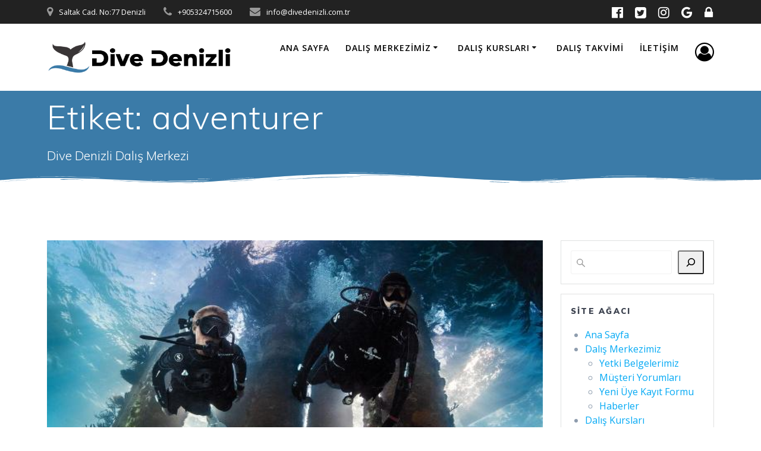

--- FILE ---
content_type: text/html; charset=UTF-8
request_url: https://divedenizli.com.tr/tag/adventurer/
body_size: 14474
content:
<!DOCTYPE html>
<html lang="tr">
<head>
    <meta charset="UTF-8">
    <meta name="viewport" content="width=device-width, initial-scale=1">
    <link rel="profile" href="https://gmpg.org/xfn/11">

	    
	<meta name='robots' content='index, follow, max-image-preview:large, max-snippet:-1, max-video-preview:-1' />

	<!-- This site is optimized with the Yoast SEO plugin v26.7 - https://yoast.com/wordpress/plugins/seo/ -->
	<title>adventurer arşivleri &#8212; Dive Denizli</title>
	<link rel="canonical" href="https://divedenizli.com.tr/tag/adventurer/" />
	<meta property="og:locale" content="tr_TR" />
	<meta property="og:type" content="article" />
	<meta property="og:title" content="adventurer arşivleri &#8212; Dive Denizli" />
	<meta property="og:url" content="https://divedenizli.com.tr/tag/adventurer/" />
	<meta property="og:site_name" content="Dive Denizli" />
	<meta property="og:image" content="https://divedenizli.com.tr/wp-content/uploads/2023/04/high.jpeg" />
	<meta property="og:image:width" content="1600" />
	<meta property="og:image:height" content="1067" />
	<meta property="og:image:type" content="image/jpeg" />
	<meta name="twitter:card" content="summary_large_image" />
	<meta name="twitter:site" content="@divedenizli" />
	<script data-jetpack-boost="ignore" type="application/ld+json" class="yoast-schema-graph">{"@context":"https://schema.org","@graph":[{"@type":"CollectionPage","@id":"https://divedenizli.com.tr/tag/adventurer/","url":"https://divedenizli.com.tr/tag/adventurer/","name":"adventurer arşivleri &#8212; Dive Denizli","isPartOf":{"@id":"https://divedenizli.com.tr/#website"},"primaryImageOfPage":{"@id":"https://divedenizli.com.tr/tag/adventurer/#primaryimage"},"image":{"@id":"https://divedenizli.com.tr/tag/adventurer/#primaryimage"},"thumbnailUrl":"https://divedenizli.com.tr/wp-content/uploads/2024/07/600.jpeg","breadcrumb":{"@id":"https://divedenizli.com.tr/tag/adventurer/#breadcrumb"},"inLanguage":"tr"},{"@type":"ImageObject","inLanguage":"tr","@id":"https://divedenizli.com.tr/tag/adventurer/#primaryimage","url":"https://divedenizli.com.tr/wp-content/uploads/2024/07/600.jpeg","contentUrl":"https://divedenizli.com.tr/wp-content/uploads/2024/07/600.jpeg","width":600,"height":250,"caption":"SSI ADVANCED TRAINING"},{"@type":"BreadcrumbList","@id":"https://divedenizli.com.tr/tag/adventurer/#breadcrumb","itemListElement":[{"@type":"ListItem","position":1,"name":"Anasayfa","item":"https://divedenizli.com.tr/"},{"@type":"ListItem","position":2,"name":"adventurer"}]},{"@type":"WebSite","@id":"https://divedenizli.com.tr/#website","url":"https://divedenizli.com.tr/","name":"Dive Denizli Dalış Merkezi","description":"Dive Denizli Dalış Merkezi","publisher":{"@id":"https://divedenizli.com.tr/#organization"},"alternateName":"dive denizli","potentialAction":[{"@type":"SearchAction","target":{"@type":"EntryPoint","urlTemplate":"https://divedenizli.com.tr/?s={search_term_string}"},"query-input":{"@type":"PropertyValueSpecification","valueRequired":true,"valueName":"search_term_string"}}],"inLanguage":"tr"},{"@type":"Organization","@id":"https://divedenizli.com.tr/#organization","name":"Dive Denizli","alternateName":"DiveDenizli","url":"https://divedenizli.com.tr/","logo":{"@type":"ImageObject","inLanguage":"tr","@id":"https://divedenizli.com.tr/#/schema/logo/image/","url":"https://i0.wp.com/divedenizli.com.tr/wp-content/uploads/2023/04/cropped-icon.png?fit=512%2C512&ssl=1","contentUrl":"https://i0.wp.com/divedenizli.com.tr/wp-content/uploads/2023/04/cropped-icon.png?fit=512%2C512&ssl=1","width":512,"height":512,"caption":"Dive Denizli"},"image":{"@id":"https://divedenizli.com.tr/#/schema/logo/image/"},"sameAs":["https://facebook.com/divedenizli","https://x.com/divedenizli","https://instagram.com/divedenizli"]}]}</script>
	<!-- / Yoast SEO plugin. -->


<link rel='dns-prefetch' href='//www.googletagmanager.com' />
<link rel='dns-prefetch' href='//stats.wp.com' />
<link rel='dns-prefetch' href='//fonts.googleapis.com' />
<link rel='preconnect' href='//c0.wp.com' />
<link rel='stylesheet' id='all-css-2fd81710bee7c13faff7504a61499c05' href='https://divedenizli.com.tr/wp-content/boost-cache/static/8f0f6b897e.min.css' type='text/css' media='all' />
<style id='mesmerize-style-inline-css'>
img.logo.dark, img.custom-logo{width:auto;max-height:70px !important;}
/** cached kirki style */.mesmerize-front-page .header-separator .svg-white-bg{fill:rgb(245,250,253)!important;}.mesmerize-front-page .header-separator svg{height:137px!important;}.header.color-overlay:after{filter:invert(0%) ;}body .header .svg-white-bg{fill:rgb(255,255,255)!important;}.header-separator svg{height:21px!important;}.header-homepage .header-description-row{padding-top:5%;padding-bottom:5%;}.inner-header-description{padding-top:1%;padding-bottom:1%;}@media screen and (max-width:767px){.header-homepage .header-description-row{padding-top:5%;padding-bottom:5%;}}@media only screen and (min-width: 768px){.header-content .align-holder{width:85%!important;}.header-homepage:not(.header-slide) .header-hero-media{-webkit-flex-basis:39%;-moz-flex-basis:39%;-ms-flex-preferred-size:39%;flex-basis:39%;max-width:39%;width:39%;}.header-homepage:not(.header-slide) .header-hero-content{-webkit-flex-basis:calc(100% - 39%)!important;-moz-flex-basis:calc(100% - 39%)!important;-ms-flex-preferred-size:calc(100% - 39%)!important;flex-basis:calc(100% - 39%)!important;max-width:calc(100% - 39%)!important;width:calc(100% - 39%)!important;}.inner-header-description{text-align:left!important;}}
/*# sourceURL=mesmerize-style-inline-css */
</style>
<style id='wp-img-auto-sizes-contain-inline-css'>
img:is([sizes=auto i],[sizes^="auto," i]){contain-intrinsic-size:3000px 1500px}
/*# sourceURL=wp-img-auto-sizes-contain-inline-css */
</style>
<style id='wp-block-library-inline-css'>
:root{--wp-block-synced-color:#7a00df;--wp-block-synced-color--rgb:122,0,223;--wp-bound-block-color:var(--wp-block-synced-color);--wp-editor-canvas-background:#ddd;--wp-admin-theme-color:#007cba;--wp-admin-theme-color--rgb:0,124,186;--wp-admin-theme-color-darker-10:#006ba1;--wp-admin-theme-color-darker-10--rgb:0,107,160.5;--wp-admin-theme-color-darker-20:#005a87;--wp-admin-theme-color-darker-20--rgb:0,90,135;--wp-admin-border-width-focus:2px}@media (min-resolution:192dpi){:root{--wp-admin-border-width-focus:1.5px}}.wp-element-button{cursor:pointer}:root .has-very-light-gray-background-color{background-color:#eee}:root .has-very-dark-gray-background-color{background-color:#313131}:root .has-very-light-gray-color{color:#eee}:root .has-very-dark-gray-color{color:#313131}:root .has-vivid-green-cyan-to-vivid-cyan-blue-gradient-background{background:linear-gradient(135deg,#00d084,#0693e3)}:root .has-purple-crush-gradient-background{background:linear-gradient(135deg,#34e2e4,#4721fb 50%,#ab1dfe)}:root .has-hazy-dawn-gradient-background{background:linear-gradient(135deg,#faaca8,#dad0ec)}:root .has-subdued-olive-gradient-background{background:linear-gradient(135deg,#fafae1,#67a671)}:root .has-atomic-cream-gradient-background{background:linear-gradient(135deg,#fdd79a,#004a59)}:root .has-nightshade-gradient-background{background:linear-gradient(135deg,#330968,#31cdcf)}:root .has-midnight-gradient-background{background:linear-gradient(135deg,#020381,#2874fc)}:root{--wp--preset--font-size--normal:16px;--wp--preset--font-size--huge:42px}.has-regular-font-size{font-size:1em}.has-larger-font-size{font-size:2.625em}.has-normal-font-size{font-size:var(--wp--preset--font-size--normal)}.has-huge-font-size{font-size:var(--wp--preset--font-size--huge)}.has-text-align-center{text-align:center}.has-text-align-left{text-align:left}.has-text-align-right{text-align:right}.has-fit-text{white-space:nowrap!important}#end-resizable-editor-section{display:none}.aligncenter{clear:both}.items-justified-left{justify-content:flex-start}.items-justified-center{justify-content:center}.items-justified-right{justify-content:flex-end}.items-justified-space-between{justify-content:space-between}.screen-reader-text{border:0;clip-path:inset(50%);height:1px;margin:-1px;overflow:hidden;padding:0;position:absolute;width:1px;word-wrap:normal!important}.screen-reader-text:focus{background-color:#ddd;clip-path:none;color:#444;display:block;font-size:1em;height:auto;left:5px;line-height:normal;padding:15px 23px 14px;text-decoration:none;top:5px;width:auto;z-index:100000}html :where(.has-border-color){border-style:solid}html :where([style*=border-top-color]){border-top-style:solid}html :where([style*=border-right-color]){border-right-style:solid}html :where([style*=border-bottom-color]){border-bottom-style:solid}html :where([style*=border-left-color]){border-left-style:solid}html :where([style*=border-width]){border-style:solid}html :where([style*=border-top-width]){border-top-style:solid}html :where([style*=border-right-width]){border-right-style:solid}html :where([style*=border-bottom-width]){border-bottom-style:solid}html :where([style*=border-left-width]){border-left-style:solid}html :where(img[class*=wp-image-]){height:auto;max-width:100%}:where(figure){margin:0 0 1em}html :where(.is-position-sticky){--wp-admin--admin-bar--position-offset:var(--wp-admin--admin-bar--height,0px)}@media screen and (max-width:600px){html :where(.is-position-sticky){--wp-admin--admin-bar--position-offset:0px}}

/*# sourceURL=wp-block-library-inline-css */
</style><style id='wp-block-button-inline-css'>
.wp-block-button__link{align-content:center;box-sizing:border-box;cursor:pointer;display:inline-block;height:100%;text-align:center;word-break:break-word}.wp-block-button__link.aligncenter{text-align:center}.wp-block-button__link.alignright{text-align:right}:where(.wp-block-button__link){border-radius:9999px;box-shadow:none;padding:calc(.667em + 2px) calc(1.333em + 2px);text-decoration:none}.wp-block-button[style*=text-decoration] .wp-block-button__link{text-decoration:inherit}.wp-block-buttons>.wp-block-button.has-custom-width{max-width:none}.wp-block-buttons>.wp-block-button.has-custom-width .wp-block-button__link{width:100%}.wp-block-buttons>.wp-block-button.has-custom-font-size .wp-block-button__link{font-size:inherit}.wp-block-buttons>.wp-block-button.wp-block-button__width-25{width:calc(25% - var(--wp--style--block-gap, .5em)*.75)}.wp-block-buttons>.wp-block-button.wp-block-button__width-50{width:calc(50% - var(--wp--style--block-gap, .5em)*.5)}.wp-block-buttons>.wp-block-button.wp-block-button__width-75{width:calc(75% - var(--wp--style--block-gap, .5em)*.25)}.wp-block-buttons>.wp-block-button.wp-block-button__width-100{flex-basis:100%;width:100%}.wp-block-buttons.is-vertical>.wp-block-button.wp-block-button__width-25{width:25%}.wp-block-buttons.is-vertical>.wp-block-button.wp-block-button__width-50{width:50%}.wp-block-buttons.is-vertical>.wp-block-button.wp-block-button__width-75{width:75%}.wp-block-button.is-style-squared,.wp-block-button__link.wp-block-button.is-style-squared{border-radius:0}.wp-block-button.no-border-radius,.wp-block-button__link.no-border-radius{border-radius:0!important}:root :where(.wp-block-button .wp-block-button__link.is-style-outline),:root :where(.wp-block-button.is-style-outline>.wp-block-button__link){border:2px solid;padding:.667em 1.333em}:root :where(.wp-block-button .wp-block-button__link.is-style-outline:not(.has-text-color)),:root :where(.wp-block-button.is-style-outline>.wp-block-button__link:not(.has-text-color)){color:currentColor}:root :where(.wp-block-button .wp-block-button__link.is-style-outline:not(.has-background)),:root :where(.wp-block-button.is-style-outline>.wp-block-button__link:not(.has-background)){background-color:initial;background-image:none}
/*# sourceURL=https://divedenizli.com.tr/wp-includes/blocks/button/style.min.css */
</style>
<style id='wp-block-latest-posts-inline-css'>
.wp-block-latest-posts{box-sizing:border-box}.wp-block-latest-posts.alignleft{margin-right:2em}.wp-block-latest-posts.alignright{margin-left:2em}.wp-block-latest-posts.wp-block-latest-posts__list{list-style:none}.wp-block-latest-posts.wp-block-latest-posts__list li{clear:both;overflow-wrap:break-word}.wp-block-latest-posts.is-grid{display:flex;flex-wrap:wrap}.wp-block-latest-posts.is-grid li{margin:0 1.25em 1.25em 0;width:100%}@media (min-width:600px){.wp-block-latest-posts.columns-2 li{width:calc(50% - .625em)}.wp-block-latest-posts.columns-2 li:nth-child(2n){margin-right:0}.wp-block-latest-posts.columns-3 li{width:calc(33.33333% - .83333em)}.wp-block-latest-posts.columns-3 li:nth-child(3n){margin-right:0}.wp-block-latest-posts.columns-4 li{width:calc(25% - .9375em)}.wp-block-latest-posts.columns-4 li:nth-child(4n){margin-right:0}.wp-block-latest-posts.columns-5 li{width:calc(20% - 1em)}.wp-block-latest-posts.columns-5 li:nth-child(5n){margin-right:0}.wp-block-latest-posts.columns-6 li{width:calc(16.66667% - 1.04167em)}.wp-block-latest-posts.columns-6 li:nth-child(6n){margin-right:0}}:root :where(.wp-block-latest-posts.is-grid){padding:0}:root :where(.wp-block-latest-posts.wp-block-latest-posts__list){padding-left:0}.wp-block-latest-posts__post-author,.wp-block-latest-posts__post-date{display:block;font-size:.8125em}.wp-block-latest-posts__post-excerpt,.wp-block-latest-posts__post-full-content{margin-bottom:1em;margin-top:.5em}.wp-block-latest-posts__featured-image a{display:inline-block}.wp-block-latest-posts__featured-image img{height:auto;max-width:100%;width:auto}.wp-block-latest-posts__featured-image.alignleft{float:left;margin-right:1em}.wp-block-latest-posts__featured-image.alignright{float:right;margin-left:1em}.wp-block-latest-posts__featured-image.aligncenter{margin-bottom:1em;text-align:center}
/*# sourceURL=https://divedenizli.com.tr/wp-includes/blocks/latest-posts/style.min.css */
</style>
<style id='wp-block-buttons-inline-css'>
.wp-block-buttons{box-sizing:border-box}.wp-block-buttons.is-vertical{flex-direction:column}.wp-block-buttons.is-vertical>.wp-block-button:last-child{margin-bottom:0}.wp-block-buttons>.wp-block-button{display:inline-block;margin:0}.wp-block-buttons.is-content-justification-left{justify-content:flex-start}.wp-block-buttons.is-content-justification-left.is-vertical{align-items:flex-start}.wp-block-buttons.is-content-justification-center{justify-content:center}.wp-block-buttons.is-content-justification-center.is-vertical{align-items:center}.wp-block-buttons.is-content-justification-right{justify-content:flex-end}.wp-block-buttons.is-content-justification-right.is-vertical{align-items:flex-end}.wp-block-buttons.is-content-justification-space-between{justify-content:space-between}.wp-block-buttons.aligncenter{text-align:center}.wp-block-buttons:not(.is-content-justification-space-between,.is-content-justification-right,.is-content-justification-left,.is-content-justification-center) .wp-block-button.aligncenter{margin-left:auto;margin-right:auto;width:100%}.wp-block-buttons[style*=text-decoration] .wp-block-button,.wp-block-buttons[style*=text-decoration] .wp-block-button__link{text-decoration:inherit}.wp-block-buttons.has-custom-font-size .wp-block-button__link{font-size:inherit}.wp-block-buttons .wp-block-button__link{width:100%}.wp-block-button.aligncenter{text-align:center}
/*# sourceURL=https://divedenizli.com.tr/wp-includes/blocks/buttons/style.min.css */
</style>
<style id='wp-block-search-inline-css'>
.wp-block-search__button{margin-left:10px;word-break:normal}.wp-block-search__button.has-icon{line-height:0}.wp-block-search__button svg{height:1.25em;min-height:24px;min-width:24px;width:1.25em;fill:currentColor;vertical-align:text-bottom}:where(.wp-block-search__button){border:1px solid #ccc;padding:6px 10px}.wp-block-search__inside-wrapper{display:flex;flex:auto;flex-wrap:nowrap;max-width:100%}.wp-block-search__label{width:100%}.wp-block-search.wp-block-search__button-only .wp-block-search__button{box-sizing:border-box;display:flex;flex-shrink:0;justify-content:center;margin-left:0;max-width:100%}.wp-block-search.wp-block-search__button-only .wp-block-search__inside-wrapper{min-width:0!important;transition-property:width}.wp-block-search.wp-block-search__button-only .wp-block-search__input{flex-basis:100%;transition-duration:.3s}.wp-block-search.wp-block-search__button-only.wp-block-search__searchfield-hidden,.wp-block-search.wp-block-search__button-only.wp-block-search__searchfield-hidden .wp-block-search__inside-wrapper{overflow:hidden}.wp-block-search.wp-block-search__button-only.wp-block-search__searchfield-hidden .wp-block-search__input{border-left-width:0!important;border-right-width:0!important;flex-basis:0;flex-grow:0;margin:0;min-width:0!important;padding-left:0!important;padding-right:0!important;width:0!important}:where(.wp-block-search__input){appearance:none;border:1px solid #949494;flex-grow:1;font-family:inherit;font-size:inherit;font-style:inherit;font-weight:inherit;letter-spacing:inherit;line-height:inherit;margin-left:0;margin-right:0;min-width:3rem;padding:8px;text-decoration:unset!important;text-transform:inherit}:where(.wp-block-search__button-inside .wp-block-search__inside-wrapper){background-color:#fff;border:1px solid #949494;box-sizing:border-box;padding:4px}:where(.wp-block-search__button-inside .wp-block-search__inside-wrapper) .wp-block-search__input{border:none;border-radius:0;padding:0 4px}:where(.wp-block-search__button-inside .wp-block-search__inside-wrapper) .wp-block-search__input:focus{outline:none}:where(.wp-block-search__button-inside .wp-block-search__inside-wrapper) :where(.wp-block-search__button){padding:4px 8px}.wp-block-search.aligncenter .wp-block-search__inside-wrapper{margin:auto}.wp-block[data-align=right] .wp-block-search.wp-block-search__button-only .wp-block-search__inside-wrapper{float:right}
/*# sourceURL=https://divedenizli.com.tr/wp-includes/blocks/search/style.min.css */
</style>
<style id='global-styles-inline-css'>
:root{--wp--preset--aspect-ratio--square: 1;--wp--preset--aspect-ratio--4-3: 4/3;--wp--preset--aspect-ratio--3-4: 3/4;--wp--preset--aspect-ratio--3-2: 3/2;--wp--preset--aspect-ratio--2-3: 2/3;--wp--preset--aspect-ratio--16-9: 16/9;--wp--preset--aspect-ratio--9-16: 9/16;--wp--preset--color--black: #000000;--wp--preset--color--cyan-bluish-gray: #abb8c3;--wp--preset--color--white: #ffffff;--wp--preset--color--pale-pink: #f78da7;--wp--preset--color--vivid-red: #cf2e2e;--wp--preset--color--luminous-vivid-orange: #ff6900;--wp--preset--color--luminous-vivid-amber: #fcb900;--wp--preset--color--light-green-cyan: #7bdcb5;--wp--preset--color--vivid-green-cyan: #00d084;--wp--preset--color--pale-cyan-blue: #8ed1fc;--wp--preset--color--vivid-cyan-blue: #0693e3;--wp--preset--color--vivid-purple: #9b51e0;--wp--preset--gradient--vivid-cyan-blue-to-vivid-purple: linear-gradient(135deg,rgb(6,147,227) 0%,rgb(155,81,224) 100%);--wp--preset--gradient--light-green-cyan-to-vivid-green-cyan: linear-gradient(135deg,rgb(122,220,180) 0%,rgb(0,208,130) 100%);--wp--preset--gradient--luminous-vivid-amber-to-luminous-vivid-orange: linear-gradient(135deg,rgb(252,185,0) 0%,rgb(255,105,0) 100%);--wp--preset--gradient--luminous-vivid-orange-to-vivid-red: linear-gradient(135deg,rgb(255,105,0) 0%,rgb(207,46,46) 100%);--wp--preset--gradient--very-light-gray-to-cyan-bluish-gray: linear-gradient(135deg,rgb(238,238,238) 0%,rgb(169,184,195) 100%);--wp--preset--gradient--cool-to-warm-spectrum: linear-gradient(135deg,rgb(74,234,220) 0%,rgb(151,120,209) 20%,rgb(207,42,186) 40%,rgb(238,44,130) 60%,rgb(251,105,98) 80%,rgb(254,248,76) 100%);--wp--preset--gradient--blush-light-purple: linear-gradient(135deg,rgb(255,206,236) 0%,rgb(152,150,240) 100%);--wp--preset--gradient--blush-bordeaux: linear-gradient(135deg,rgb(254,205,165) 0%,rgb(254,45,45) 50%,rgb(107,0,62) 100%);--wp--preset--gradient--luminous-dusk: linear-gradient(135deg,rgb(255,203,112) 0%,rgb(199,81,192) 50%,rgb(65,88,208) 100%);--wp--preset--gradient--pale-ocean: linear-gradient(135deg,rgb(255,245,203) 0%,rgb(182,227,212) 50%,rgb(51,167,181) 100%);--wp--preset--gradient--electric-grass: linear-gradient(135deg,rgb(202,248,128) 0%,rgb(113,206,126) 100%);--wp--preset--gradient--midnight: linear-gradient(135deg,rgb(2,3,129) 0%,rgb(40,116,252) 100%);--wp--preset--font-size--small: 13px;--wp--preset--font-size--medium: 20px;--wp--preset--font-size--large: 36px;--wp--preset--font-size--x-large: 42px;--wp--preset--spacing--20: 0.44rem;--wp--preset--spacing--30: 0.67rem;--wp--preset--spacing--40: 1rem;--wp--preset--spacing--50: 1.5rem;--wp--preset--spacing--60: 2.25rem;--wp--preset--spacing--70: 3.38rem;--wp--preset--spacing--80: 5.06rem;--wp--preset--shadow--natural: 6px 6px 9px rgba(0, 0, 0, 0.2);--wp--preset--shadow--deep: 12px 12px 50px rgba(0, 0, 0, 0.4);--wp--preset--shadow--sharp: 6px 6px 0px rgba(0, 0, 0, 0.2);--wp--preset--shadow--outlined: 6px 6px 0px -3px rgb(255, 255, 255), 6px 6px rgb(0, 0, 0);--wp--preset--shadow--crisp: 6px 6px 0px rgb(0, 0, 0);}:where(.is-layout-flex){gap: 0.5em;}:where(.is-layout-grid){gap: 0.5em;}body .is-layout-flex{display: flex;}.is-layout-flex{flex-wrap: wrap;align-items: center;}.is-layout-flex > :is(*, div){margin: 0;}body .is-layout-grid{display: grid;}.is-layout-grid > :is(*, div){margin: 0;}:where(.wp-block-columns.is-layout-flex){gap: 2em;}:where(.wp-block-columns.is-layout-grid){gap: 2em;}:where(.wp-block-post-template.is-layout-flex){gap: 1.25em;}:where(.wp-block-post-template.is-layout-grid){gap: 1.25em;}.has-black-color{color: var(--wp--preset--color--black) !important;}.has-cyan-bluish-gray-color{color: var(--wp--preset--color--cyan-bluish-gray) !important;}.has-white-color{color: var(--wp--preset--color--white) !important;}.has-pale-pink-color{color: var(--wp--preset--color--pale-pink) !important;}.has-vivid-red-color{color: var(--wp--preset--color--vivid-red) !important;}.has-luminous-vivid-orange-color{color: var(--wp--preset--color--luminous-vivid-orange) !important;}.has-luminous-vivid-amber-color{color: var(--wp--preset--color--luminous-vivid-amber) !important;}.has-light-green-cyan-color{color: var(--wp--preset--color--light-green-cyan) !important;}.has-vivid-green-cyan-color{color: var(--wp--preset--color--vivid-green-cyan) !important;}.has-pale-cyan-blue-color{color: var(--wp--preset--color--pale-cyan-blue) !important;}.has-vivid-cyan-blue-color{color: var(--wp--preset--color--vivid-cyan-blue) !important;}.has-vivid-purple-color{color: var(--wp--preset--color--vivid-purple) !important;}.has-black-background-color{background-color: var(--wp--preset--color--black) !important;}.has-cyan-bluish-gray-background-color{background-color: var(--wp--preset--color--cyan-bluish-gray) !important;}.has-white-background-color{background-color: var(--wp--preset--color--white) !important;}.has-pale-pink-background-color{background-color: var(--wp--preset--color--pale-pink) !important;}.has-vivid-red-background-color{background-color: var(--wp--preset--color--vivid-red) !important;}.has-luminous-vivid-orange-background-color{background-color: var(--wp--preset--color--luminous-vivid-orange) !important;}.has-luminous-vivid-amber-background-color{background-color: var(--wp--preset--color--luminous-vivid-amber) !important;}.has-light-green-cyan-background-color{background-color: var(--wp--preset--color--light-green-cyan) !important;}.has-vivid-green-cyan-background-color{background-color: var(--wp--preset--color--vivid-green-cyan) !important;}.has-pale-cyan-blue-background-color{background-color: var(--wp--preset--color--pale-cyan-blue) !important;}.has-vivid-cyan-blue-background-color{background-color: var(--wp--preset--color--vivid-cyan-blue) !important;}.has-vivid-purple-background-color{background-color: var(--wp--preset--color--vivid-purple) !important;}.has-black-border-color{border-color: var(--wp--preset--color--black) !important;}.has-cyan-bluish-gray-border-color{border-color: var(--wp--preset--color--cyan-bluish-gray) !important;}.has-white-border-color{border-color: var(--wp--preset--color--white) !important;}.has-pale-pink-border-color{border-color: var(--wp--preset--color--pale-pink) !important;}.has-vivid-red-border-color{border-color: var(--wp--preset--color--vivid-red) !important;}.has-luminous-vivid-orange-border-color{border-color: var(--wp--preset--color--luminous-vivid-orange) !important;}.has-luminous-vivid-amber-border-color{border-color: var(--wp--preset--color--luminous-vivid-amber) !important;}.has-light-green-cyan-border-color{border-color: var(--wp--preset--color--light-green-cyan) !important;}.has-vivid-green-cyan-border-color{border-color: var(--wp--preset--color--vivid-green-cyan) !important;}.has-pale-cyan-blue-border-color{border-color: var(--wp--preset--color--pale-cyan-blue) !important;}.has-vivid-cyan-blue-border-color{border-color: var(--wp--preset--color--vivid-cyan-blue) !important;}.has-vivid-purple-border-color{border-color: var(--wp--preset--color--vivid-purple) !important;}.has-vivid-cyan-blue-to-vivid-purple-gradient-background{background: var(--wp--preset--gradient--vivid-cyan-blue-to-vivid-purple) !important;}.has-light-green-cyan-to-vivid-green-cyan-gradient-background{background: var(--wp--preset--gradient--light-green-cyan-to-vivid-green-cyan) !important;}.has-luminous-vivid-amber-to-luminous-vivid-orange-gradient-background{background: var(--wp--preset--gradient--luminous-vivid-amber-to-luminous-vivid-orange) !important;}.has-luminous-vivid-orange-to-vivid-red-gradient-background{background: var(--wp--preset--gradient--luminous-vivid-orange-to-vivid-red) !important;}.has-very-light-gray-to-cyan-bluish-gray-gradient-background{background: var(--wp--preset--gradient--very-light-gray-to-cyan-bluish-gray) !important;}.has-cool-to-warm-spectrum-gradient-background{background: var(--wp--preset--gradient--cool-to-warm-spectrum) !important;}.has-blush-light-purple-gradient-background{background: var(--wp--preset--gradient--blush-light-purple) !important;}.has-blush-bordeaux-gradient-background{background: var(--wp--preset--gradient--blush-bordeaux) !important;}.has-luminous-dusk-gradient-background{background: var(--wp--preset--gradient--luminous-dusk) !important;}.has-pale-ocean-gradient-background{background: var(--wp--preset--gradient--pale-ocean) !important;}.has-electric-grass-gradient-background{background: var(--wp--preset--gradient--electric-grass) !important;}.has-midnight-gradient-background{background: var(--wp--preset--gradient--midnight) !important;}.has-small-font-size{font-size: var(--wp--preset--font-size--small) !important;}.has-medium-font-size{font-size: var(--wp--preset--font-size--medium) !important;}.has-large-font-size{font-size: var(--wp--preset--font-size--large) !important;}.has-x-large-font-size{font-size: var(--wp--preset--font-size--x-large) !important;}
/*# sourceURL=global-styles-inline-css */
</style>

<style id='classic-theme-styles-inline-css'>
/*! This file is auto-generated */
.wp-block-button__link{color:#fff;background-color:#32373c;border-radius:9999px;box-shadow:none;text-decoration:none;padding:calc(.667em + 2px) calc(1.333em + 2px);font-size:1.125em}.wp-block-file__button{background:#32373c;color:#fff;text-decoration:none}
/*# sourceURL=/wp-includes/css/classic-themes.min.css */
</style>
<link rel='stylesheet' id='mesmerize-fonts-css' href="" data-href='https://fonts.googleapis.com/css?family=Open+Sans%3A300%2C400%2C600%2C700%7CMuli%3A300%2C300italic%2C400%2C400italic%2C600%2C600italic%2C700%2C700italic%2C900%2C900italic%7CPlayfair+Display%3A400%2C400italic%2C700%2C700italic&#038;subset=latin%2Clatin-ext&#038;display=swap' media='all' />




<!-- Site Kit tarafından eklenen Google etiketi (gtag.js) snippet&#039;i -->
<!-- Google Analytics snippet added by Site Kit -->


<meta name="generator" content="Site Kit by Google 1.170.0" />	<style>img#wpstats{display:none}</style>
		        <style data-name="header-gradient-overlay">
            .header .background-overlay {
                background: linear-gradient(135deg , rgba(102,126,234, 0.8) 0%, rgba(118,75,162,0.8) 100%);
            }
        </style>
        
	<style type="text/css" id="custom-background-css">
body.custom-background { background-color: #ffffff; }
</style>
	<link rel="icon" href="https://divedenizli.com.tr/wp-content/uploads/2023/04/cropped-icon-32x32.png" sizes="32x32" />
<link rel="icon" href="https://divedenizli.com.tr/wp-content/uploads/2023/04/cropped-icon-192x192.png" sizes="192x192" />
<link rel="apple-touch-icon" href="https://divedenizli.com.tr/wp-content/uploads/2023/04/cropped-icon-180x180.png" />
<meta name="msapplication-TileImage" content="https://divedenizli.com.tr/wp-content/uploads/2023/04/cropped-icon-270x270.png" />
		<style type="text/css" id="wp-custom-css">
			[class*="overlappable-"] {
    background-color: #f5fafd!important;
}
.footer-contact-boxes .footer-bg-accent{
    padding-left: 1rem;
    padding-right: 1rem;
    background-color: #03A9F4;
}
		</style>
			<style id="page-content-custom-styles">
			</style>
	        <style data-name="header-shapes">
            .header.color-overlay:after {background:url(https://divedenizli.com.tr/wp-content/themes/mesmerize/assets/images/header-shapes/circles.png) center center/ cover no-repeat}        </style>
            <style data-name="background-content-colors">
        .mesmerize-inner-page .page-content,
        .mesmerize-inner-page .content,
        .mesmerize-front-page.mesmerize-content-padding .page-content {
            background-color: #ffffff;
        }
    </style>
    </head>

<body class="archive tag tag-adventurer tag-32 custom-background wp-custom-logo wp-theme-mesmerize overlap-first-section mesmerize-inner-page">
<style>
.screen-reader-text[href="#page-content"]:focus {
   background-color: #f1f1f1;
   border-radius: 3px;
   box-shadow: 0 0 2px 2px rgba(0, 0, 0, 0.6);
   clip: auto !important;
   clip-path: none;
   color: #21759b;

}
</style>
<a class="skip-link screen-reader-text" href="#page-content">Skip to content</a>

<div  id="page-top" class="header-top">
	        <div class="header-top-bar no-padding">
            <div class="gridContainer">
                <div class="header-top-bar-inner row middle-xs start-xs ">
                        <div class="header-top-bar-area  col-xs area-left">
                  <div class="top-bar-field" data-type="group"   data-dynamic-mod="true">
              <i class="fa fa-map-marker"></i>
              <span><a style="text-decoration:none" href="https://goo.gl/maps/XvgSeT1s3X2QT3EH7">Saltak Cad. No:77 Denizli</a></span>
          </div>
                    <div class="top-bar-field" data-type="group"   data-dynamic-mod="true">
              <i class="fa fa-phone"></i>
              <span><a style="text-decoration:none" href="tel:+905324715600">+905324715600</a></span>
          </div>
                    <div class="top-bar-field" data-type="group"   data-dynamic-mod="true">
              <i class="fa fa-envelope"></i>
              <span><a style="text-decoration:none" href="/cdn-cgi/l/email-protection#d6bfb8b0b996b2bfa0b3b2b3b8bfacbabff8b5b9bbf8a2a4"><span class="__cf_email__" data-cfemail="3d54535b527d59544b5859585354475154135e525013494f">[email&#160;protected]</span></a></span>
          </div>
              </div>
                            <div class="header-top-bar-area  col-xs-fit area-right">
            <div data-type="group"  data-dynamic-mod="true" class="top-bar-social-icons">
                      <a target="_blank"  class="social-icon" href="https://facebook.com/divedenizli">
                  <i class="fa fa-facebook-official"></i>
              </a>
                            <a target="_blank"  class="social-icon" href="https://twitter.com/divedenizli">
                  <i class="fa fa-twitter-square"></i>
              </a>
                            <a target="_blank"  class="social-icon" href="https://instagram.com/divedenizli">
                  <i class="fa fa-instagram"></i>
              </a>
                            <a target="_blank"  class="social-icon" href="https://goo.gl/maps/XvgSeT1s3X2QT3EH7">
                  <i class="fa fa-google"></i>
              </a>
                            <a target="_blank"  class="social-icon" href="https://my.divedenizli.com.tr">
                  <i class="fa fa-lock"></i>
              </a>
              
    </div>

        </div>
                    </div>
            </div>
        </div>
        	<div class="navigation-bar boxed coloured-nav"  data-sticky='0'  data-sticky-mobile='1'  data-sticky-to='top' >
    <div class="navigation-wrapper gridContainer">
    	<div class="row basis-auto">
	        <div class="logo_col col-xs col-sm-fit">
	            <a href="https://divedenizli.com.tr/" class="custom-logo-link" data-type="group"  data-dynamic-mod="true" rel="home"><img width="987" height="179" src="https://divedenizli.com.tr/wp-content/uploads/2023/04/LineLogo-DiveDenizli-WhiteBg.png" class="custom-logo" alt="Dive Denizli" decoding="async" fetchpriority="high" srcset="https://divedenizli.com.tr/wp-content/uploads/2023/04/LineLogo-DiveDenizli-WhiteBg.png 987w, https://divedenizli.com.tr/wp-content/uploads/2023/04/LineLogo-DiveDenizli-WhiteBg-300x54.png 300w, https://divedenizli.com.tr/wp-content/uploads/2023/04/LineLogo-DiveDenizli-WhiteBg-768x139.png 768w" sizes="(max-width: 987px) 100vw, 987px" /></a>	        </div>
	        <div class="main_menu_col col-xs">
	            <div id="mainmenu_container" class="row"><ul id="main_menu" class="active-line-bottom main-menu dropdown-menu"><li id="menu-item-76" class="menu-item menu-item-type-post_type menu-item-object-page menu-item-home menu-item-76"><a href="https://divedenizli.com.tr/">Ana Sayfa</a></li>
<li id="menu-item-659" class="menu-item menu-item-type-post_type menu-item-object-page menu-item-has-children menu-item-659"><a href="https://divedenizli.com.tr/dalis-merkezimiz/">Dalış Merkezimiz</a>
<ul class="sub-menu">
	<li id="menu-item-660" class="menu-item menu-item-type-post_type menu-item-object-page menu-item-660"><a href="https://divedenizli.com.tr/dalis-merkezimiz/yetki-belgesi/">Yetki Belgelerimiz</a></li>
	<li id="menu-item-661" class="menu-item menu-item-type-post_type menu-item-object-page menu-item-661"><a href="https://divedenizli.com.tr/dalis-merkezimiz/musteri-yorumlari/">Müşteri Yorumları</a></li>
	<li id="menu-item-687" class="menu-item menu-item-type-post_type menu-item-object-page menu-item-687"><a href="https://divedenizli.com.tr/dalis-merkezimiz/yeni-uye/">Yeni Üye Kayıt Formu</a></li>
	<li id="menu-item-311" class="menu-item menu-item-type-post_type menu-item-object-page current_page_parent menu-item-311"><a href="https://divedenizli.com.tr/dalis-merkezimiz/haberler/">Haberler</a></li>
</ul>
</li>
<li id="menu-item-576" class="menu-item menu-item-type-post_type menu-item-object-page menu-item-has-children menu-item-576"><a href="https://divedenizli.com.tr/dalis-kurslari/">Dalış Kursları</a>
<ul class="sub-menu">
	<li id="menu-item-577" class="menu-item menu-item-type-post_type menu-item-object-page menu-item-577"><a href="https://divedenizli.com.tr/dalis-kurslari/baslangic-seviyesi/">Başlangıç Seviyesi</a></li>
	<li id="menu-item-578" class="menu-item menu-item-type-post_type menu-item-object-page menu-item-578"><a href="https://divedenizli.com.tr/dalis-kurslari/ileri-seviye/">İleri Seviye</a></li>
	<li id="menu-item-579" class="menu-item menu-item-type-post_type menu-item-object-page menu-item-579"><a href="https://divedenizli.com.tr/dalis-kurslari/profesyonel-seviye/">Profesyonel Seviye</a></li>
</ul>
</li>
<li id="menu-item-663" class="menu-item menu-item-type-post_type menu-item-object-page menu-item-663"><a href="https://divedenizli.com.tr/dalis-takvimi/">Dalış Takvimi</a></li>
<li id="menu-item-610" class="menu-item menu-item-type-post_type menu-item-object-page menu-item-610"><a href="https://divedenizli.com.tr/dalis-merkezimiz/iletisim/">İletişim</a></li>
<li id="menu-item-526" class="menu-item menu-item-type-custom menu-item-object-custom menu-item-526"><a href="https://my.divedenizli.com.tr"><i class="fa icon fa-user-circle-o"></i></a></li>
</ul></div>    <a href="#" data-component="offcanvas" data-target="#offcanvas-wrapper" data-direction="right" data-width="300px" data-push="false">
        <div class="bubble"></div>
        <i class="fa fa-bars"></i>
    </a>
    <div id="offcanvas-wrapper" class="hide force-hide  offcanvas-right">
        <div class="offcanvas-top">
            <div class="logo-holder">
                <a href="https://divedenizli.com.tr/" class="custom-logo-link" data-type="group"  data-dynamic-mod="true" rel="home"><img width="987" height="179" src="https://divedenizli.com.tr/wp-content/uploads/2023/04/LineLogo-DiveDenizli-WhiteBg.png" class="custom-logo" alt="Dive Denizli" decoding="async" srcset="https://divedenizli.com.tr/wp-content/uploads/2023/04/LineLogo-DiveDenizli-WhiteBg.png 987w, https://divedenizli.com.tr/wp-content/uploads/2023/04/LineLogo-DiveDenizli-WhiteBg-300x54.png 300w, https://divedenizli.com.tr/wp-content/uploads/2023/04/LineLogo-DiveDenizli-WhiteBg-768x139.png 768w" sizes="(max-width: 987px) 100vw, 987px" /></a>            </div>
        </div>
        <div id="offcanvas-menu" class="menu-main-menu-container"><ul id="offcanvas_menu" class="offcanvas_menu"><li class="menu-item menu-item-type-post_type menu-item-object-page menu-item-home menu-item-76"><a href="https://divedenizli.com.tr/">Ana Sayfa</a></li>
<li class="menu-item menu-item-type-post_type menu-item-object-page menu-item-has-children menu-item-659"><a href="https://divedenizli.com.tr/dalis-merkezimiz/">Dalış Merkezimiz</a>
<ul class="sub-menu">
	<li class="menu-item menu-item-type-post_type menu-item-object-page menu-item-660"><a href="https://divedenizli.com.tr/dalis-merkezimiz/yetki-belgesi/">Yetki Belgelerimiz</a></li>
	<li class="menu-item menu-item-type-post_type menu-item-object-page menu-item-661"><a href="https://divedenizli.com.tr/dalis-merkezimiz/musteri-yorumlari/">Müşteri Yorumları</a></li>
	<li class="menu-item menu-item-type-post_type menu-item-object-page menu-item-687"><a href="https://divedenizli.com.tr/dalis-merkezimiz/yeni-uye/">Yeni Üye Kayıt Formu</a></li>
	<li class="menu-item menu-item-type-post_type menu-item-object-page current_page_parent menu-item-311"><a href="https://divedenizli.com.tr/dalis-merkezimiz/haberler/">Haberler</a></li>
</ul>
</li>
<li class="menu-item menu-item-type-post_type menu-item-object-page menu-item-has-children menu-item-576"><a href="https://divedenizli.com.tr/dalis-kurslari/">Dalış Kursları</a>
<ul class="sub-menu">
	<li class="menu-item menu-item-type-post_type menu-item-object-page menu-item-577"><a href="https://divedenizli.com.tr/dalis-kurslari/baslangic-seviyesi/">Başlangıç Seviyesi</a></li>
	<li class="menu-item menu-item-type-post_type menu-item-object-page menu-item-578"><a href="https://divedenizli.com.tr/dalis-kurslari/ileri-seviye/">İleri Seviye</a></li>
	<li class="menu-item menu-item-type-post_type menu-item-object-page menu-item-579"><a href="https://divedenizli.com.tr/dalis-kurslari/profesyonel-seviye/">Profesyonel Seviye</a></li>
</ul>
</li>
<li class="menu-item menu-item-type-post_type menu-item-object-page menu-item-663"><a href="https://divedenizli.com.tr/dalis-takvimi/">Dalış Takvimi</a></li>
<li class="menu-item menu-item-type-post_type menu-item-object-page menu-item-610"><a href="https://divedenizli.com.tr/dalis-merkezimiz/iletisim/">İletişim</a></li>
<li class="menu-item menu-item-type-custom menu-item-object-custom menu-item-526"><a href="https://my.divedenizli.com.tr"><i class="fa icon fa-user-circle-o"></i></a></li>
</ul></div>
            </div>
    	        </div>
	    </div>
    </div>
</div>
</div>

<div id="page" class="site">
    <div class="header-wrapper">
        <div  class='header' style='; background:#3B7BA8'>
            								    <div class="inner-header-description gridContainer">
        <div class="row header-description-row">
    <div class="col-xs col-xs-12">
        <h1 class="hero-title">
            Etiket: <span>adventurer</span>        </h1>
                    <p class="header-subtitle">Dive Denizli Dalış Merkezi</p>
            </div>
        </div>
    </div>
        
                <div class="header-separator header-separator-bottom header-separator-reverse"><svg xmlns="http://www.w3.org/2000/svg" viewBox="0 0 283.5 27.8" preserveAspectRatio="none">
	<path class="svg-white-bg" d="M283.5,9.7c0,0-7.3,4.3-14,4.6c-6.8,0.3-12.6,0-20.9-1.5c-11.3-2-33.1-10.1-44.7-5.7	s-12.1,4.6-18,7.4c-6.6,3.2-20,9.6-36.6,9.3C131.6,23.5,99.5,7.2,86.3,8c-1.4,0.1-6.6,0.8-10.5,2c-3.8,1.2-9.4,3.8-17,4.7	c-3.2,0.4-8.3,1.1-14.2,0.9c-1.5-0.1-6.3-0.4-12-1.6c-5.7-1.2-11-3.1-15.8-3.7C6.5,9.2,0,10.8,0,10.8V0h283.5V9.7z M260.8,11.3	c-0.7-1-2-0.4-4.3-0.4c-2.3,0-6.1-1.2-5.8-1.1c0.3,0.1,3.1,1.5,6,1.9C259.7,12.2,261.4,12.3,260.8,11.3z M242.4,8.6	c0,0-2.4-0.2-5.6-0.9c-3.2-0.8-10.3-2.8-15.1-3.5c-8.2-1.1-15.8,0-15.1,0.1c0.8,0.1,9.6-0.6,17.6,1.1c3.3,0.7,9.3,2.2,12.4,2.7	C239.9,8.7,242.4,8.6,242.4,8.6z M185.2,8.5c1.7-0.7-13.3,4.7-18.5,6.1c-2.1,0.6-6.2,1.6-10,2c-3.9,0.4-8.9,0.4-8.8,0.5	c0,0.2,5.8,0.8,11.2,0c5.4-0.8,5.2-1.1,7.6-1.6C170.5,14.7,183.5,9.2,185.2,8.5z M199.1,6.9c0.2,0-0.8-0.4-4.8,1.1	c-4,1.5-6.7,3.5-6.9,3.7c-0.2,0.1,3.5-1.8,6.6-3C197,7.5,199,6.9,199.1,6.9z M283,6c-0.1,0.1-1.9,1.1-4.8,2.5s-6.9,2.8-6.7,2.7	c0.2,0,3.5-0.6,7.4-2.5C282.8,6.8,283.1,5.9,283,6z M31.3,11.6c0.1-0.2-1.9-0.2-4.5-1.2s-5.4-1.6-7.8-2C15,7.6,7.3,8.5,7.7,8.6	C8,8.7,15.9,8.3,20.2,9.3c2.2,0.5,2.4,0.5,5.7,1.6S31.2,11.9,31.3,11.6z M73,9.2c0.4-0.1,3.5-1.6,8.4-2.6c4.9-1.1,8.9-0.5,8.9-0.8	c0-0.3-1-0.9-6.2-0.3S72.6,9.3,73,9.2z M71.6,6.7C71.8,6.8,75,5.4,77.3,5c2.3-0.3,1.9-0.5,1.9-0.6c0-0.1-1.1-0.2-2.7,0.2	C74.8,5.1,71.4,6.6,71.6,6.7z M93.6,4.4c0.1,0.2,3.5,0.8,5.6,1.8c2.1,1,1.8,0.6,1.9,0.5c0.1-0.1-0.8-0.8-2.4-1.3	C97.1,4.8,93.5,4.2,93.6,4.4z M65.4,11.1c-0.1,0.3,0.3,0.5,1.9-0.2s2.6-1.3,2.2-1.2s-0.9,0.4-2.5,0.8C65.3,10.9,65.5,10.8,65.4,11.1	z M34.5,12.4c-0.2,0,2.1,0.8,3.3,0.9c1.2,0.1,2,0.1,2-0.2c0-0.3-0.1-0.5-1.6-0.4C36.6,12.8,34.7,12.4,34.5,12.4z M152.2,21.1	c-0.1,0.1-2.4-0.3-7.5-0.3c-5,0-13.6-2.4-17.2-3.5c-3.6-1.1,10,3.9,16.5,4.1C150.5,21.6,152.3,21,152.2,21.1z"/>
	<path class="svg-white-bg" d="M269.6,18c-0.1-0.1-4.6,0.3-7.2,0c-7.3-0.7-17-3.2-16.6-2.9c0.4,0.3,13.7,3.1,17,3.3	C267.7,18.8,269.7,18,269.6,18z"/>
	<path class="svg-white-bg" d="M227.4,9.8c-0.2-0.1-4.5-1-9.5-1.2c-5-0.2-12.7,0.6-12.3,0.5c0.3-0.1,5.9-1.8,13.3-1.2	S227.6,9.9,227.4,9.8z"/>
	<path class="svg-white-bg" d="M204.5,13.4c-0.1-0.1,2-1,3.2-1.1c1.2-0.1,2,0,2,0.3c0,0.3-0.1,0.5-1.6,0.4	C206.4,12.9,204.6,13.5,204.5,13.4z"/>
	<path class="svg-white-bg" d="M201,10.6c0-0.1-4.4,1.2-6.3,2.2c-1.9,0.9-6.2,3.1-6.1,3.1c0.1,0.1,4.2-1.6,6.3-2.6	S201,10.7,201,10.6z"/>
	<path class="svg-white-bg" d="M154.5,26.7c-0.1-0.1-4.6,0.3-7.2,0c-7.3-0.7-17-3.2-16.6-2.9c0.4,0.3,13.7,3.1,17,3.3	C152.6,27.5,154.6,26.8,154.5,26.7z"/>
	<path class="svg-white-bg" d="M41.9,19.3c0,0,1.2-0.3,2.9-0.1c1.7,0.2,5.8,0.9,8.2,0.7c4.2-0.4,7.4-2.7,7-2.6	c-0.4,0-4.3,2.2-8.6,1.9c-1.8-0.1-5.1-0.5-6.7-0.4S41.9,19.3,41.9,19.3z"/>
	<path class="svg-white-bg" d="M75.5,12.6c0.2,0.1,2-0.8,4.3-1.1c2.3-0.2,2.1-0.3,2.1-0.5c0-0.1-1.8-0.4-3.4,0	C76.9,11.5,75.3,12.5,75.5,12.6z"/>
	<path class="svg-white-bg" d="M15.6,13.2c0-0.1,4.3,0,6.7,0.5c2.4,0.5,5,1.9,5,2c0,0.1-2.7-0.8-5.1-1.4	C19.9,13.7,15.7,13.3,15.6,13.2z"/>
</svg></div>        </div>
    </div>

    <div id='page-content' class="content blog-page">
        <div class="gridContainer gridContainer content">
            <div class="row">
                <div class="col-xs-12 col-sm-8 col-md-9">
                    <div class="post-list row"   >
                        <div class="post-list-item col-xs-12 space-bottom col-sm-12 col-md-12" data-masonry-width="col-md-12">
    <div id="post-1163" class="blog-post card  post-1163 post type-post status-publish format-standard has-post-thumbnail hentry category-genel category-makaleler tag-advanced tag-advancedopenwaterdiver tag-adventurer tag-dalis tag-divedenizli tag-diver tag-makale tag-master tag-masterdiver tag-sertifikalari tag-specialtydiver">
        <div class="post-content">
      
            <div class="post-thumbnail">
   <a href="https://divedenizli.com.tr/ssi-ileri-seviye-dalis-sertifikalar-ve-faydalari/" class="post-list-item-thumb ">
      <img width="600" height="250" src="https://divedenizli.com.tr/wp-content/uploads/2024/07/600.jpeg" class="attachment-post-thumbnail size-post-thumbnail wp-post-image" alt="SSI ADVANCED TRAINING" decoding="async" srcset="https://divedenizli.com.tr/wp-content/uploads/2024/07/600.jpeg 600w, https://divedenizli.com.tr/wp-content/uploads/2024/07/600-300x125.jpeg 300w" sizes="(max-width: 600px) 100vw, 600px" />   </a>
</div>

            <div class="col-xs-12 col-padding col-padding-xs">
                <h3 class="post-title">
                    <a href="https://divedenizli.com.tr/ssi-ileri-seviye-dalis-sertifikalar-ve-faydalari/" rel="bookmark">
                        İleri Seviye Dalış Sertifikaları ve Faydaları                    </a>
                </h3>
                <div class="post-meta small muted space-bottom-small">
    <span class="date">17 Temmuz 2024</span>
</div>


                <div class="post-excerpt">
                    <p>SSI ileri seviye dalış sertifikaları, dalgıçların becerilerini ve bilgilerini artırarak daha güvenli, çeşitli ve heyecan verici dalış deneyimleri yaşamalarını sağlar. Ayrıca, dalış tutkusunu profesyonel bir kariyere dönüştürme fırsatı sunar. Bu sertifikalar, dalgıçların hem kişisel gelişimlerine katkıda bulunur hem de dalış dünyasında daha geniş bir perspektife sahip olmalarını sağlar. İşte SSI&#8217;nin sunduğu bazı önemli ileri seviye dalış sertifikaları.</p>
                </div>
            </div>

        </div>
    </div>
</div>
                    </div>
                    <div class="navigation-c">
                                            </div>
                </div>
                
<div class="sidebar col-sm-4 col-md-3">
    <div class="sidebar-row">
        <div id="block-2" class="widget widget_block widget_search"><form role="search" method="get" action="https://divedenizli.com.tr/" class="wp-block-search__button-outside wp-block-search__icon-button wp-block-search"    ><label class="wp-block-search__label" for="wp-block-search__input-1" >Ara</label><div class="wp-block-search__inside-wrapper"  style="width: 100%"><input class="wp-block-search__input" id="wp-block-search__input-1" placeholder="" value="" type="search" name="s" required /><button aria-label="Ara" class="wp-block-search__button has-icon wp-element-button" type="submit" ><svg class="search-icon" viewBox="0 0 24 24" width="24" height="24">
					<path d="M13 5c-3.3 0-6 2.7-6 6 0 1.4.5 2.7 1.3 3.7l-3.8 3.8 1.1 1.1 3.8-3.8c1 .8 2.3 1.3 3.7 1.3 3.3 0 6-2.7 6-6S16.3 5 13 5zm0 10.5c-2.5 0-4.5-2-4.5-4.5s2-4.5 4.5-4.5 4.5 2 4.5 4.5-2 4.5-4.5 4.5z"></path>
				</svg></button></div></form></div><div id="nav_menu-5" class="widget widget_nav_menu"><h5 class="widgettitle">Site Ağacı</h5><div class="menu-main-menu-container"><ul id="menu-main-menu" class="menu"><li class="menu-item menu-item-type-post_type menu-item-object-page menu-item-home menu-item-76"><a href="https://divedenizli.com.tr/">Ana Sayfa</a></li>
<li class="menu-item menu-item-type-post_type menu-item-object-page menu-item-has-children menu-item-659"><a href="https://divedenizli.com.tr/dalis-merkezimiz/">Dalış Merkezimiz</a>
<ul class="sub-menu">
	<li class="menu-item menu-item-type-post_type menu-item-object-page menu-item-660"><a href="https://divedenizli.com.tr/dalis-merkezimiz/yetki-belgesi/">Yetki Belgelerimiz</a></li>
	<li class="menu-item menu-item-type-post_type menu-item-object-page menu-item-661"><a href="https://divedenizli.com.tr/dalis-merkezimiz/musteri-yorumlari/">Müşteri Yorumları</a></li>
	<li class="menu-item menu-item-type-post_type menu-item-object-page menu-item-687"><a href="https://divedenizli.com.tr/dalis-merkezimiz/yeni-uye/">Yeni Üye Kayıt Formu</a></li>
	<li class="menu-item menu-item-type-post_type menu-item-object-page current_page_parent menu-item-311"><a href="https://divedenizli.com.tr/dalis-merkezimiz/haberler/">Haberler</a></li>
</ul>
</li>
<li class="menu-item menu-item-type-post_type menu-item-object-page menu-item-has-children menu-item-576"><a href="https://divedenizli.com.tr/dalis-kurslari/">Dalış Kursları</a>
<ul class="sub-menu">
	<li class="menu-item menu-item-type-post_type menu-item-object-page menu-item-577"><a href="https://divedenizli.com.tr/dalis-kurslari/baslangic-seviyesi/">Başlangıç Seviyesi</a></li>
	<li class="menu-item menu-item-type-post_type menu-item-object-page menu-item-578"><a href="https://divedenizli.com.tr/dalis-kurslari/ileri-seviye/">İleri Seviye</a></li>
	<li class="menu-item menu-item-type-post_type menu-item-object-page menu-item-579"><a href="https://divedenizli.com.tr/dalis-kurslari/profesyonel-seviye/">Profesyonel Seviye</a></li>
</ul>
</li>
<li class="menu-item menu-item-type-post_type menu-item-object-page menu-item-663"><a href="https://divedenizli.com.tr/dalis-takvimi/">Dalış Takvimi</a></li>
<li class="menu-item menu-item-type-post_type menu-item-object-page menu-item-610"><a href="https://divedenizli.com.tr/dalis-merkezimiz/iletisim/">İletişim</a></li>
<li class="menu-item menu-item-type-custom menu-item-object-custom menu-item-526"><a href="https://my.divedenizli.com.tr"><i class="fa icon fa-user-circle-o"></i></a></li>
</ul></div></div><div id="block-19" class="widget widget_block"><h5 class="widgettitle">Güncel Haberler</h5><div class="wp-widget-group__inner-blocks"><ul class="wp-block-latest-posts__list wp-block-latest-posts"><li><a class="wp-block-latest-posts__post-title" href="https://divedenizli.com.tr/yasasin-cumhuriyet/">Yaşasın Cumhuriyet</a></li>
<li><a class="wp-block-latest-posts__post-title" href="https://divedenizli.com.tr/ruya-dalislari-dunyanin-en-iyi-15-dalis-noktasi/">Rüya Dalışları: Dünyanın En İyi 15 Dalış Noktası</a></li>
<li><a class="wp-block-latest-posts__post-title" href="https://divedenizli.com.tr/dalis-yaparken-cevreyi-korumak-icin-10-ipucu/">Dalış Yaparken Çevreyi Korumak İçin 10 İpucu</a></li>
<li><a class="wp-block-latest-posts__post-title" href="https://divedenizli.com.tr/30-agustos-zafer-bayramini-su-altinda-coskuyla-kutladik/">30 Ağustos Zafer Bayramı’nı Su Altında Coşkuyla Kutladık!</a></li>
<li><a class="wp-block-latest-posts__post-title" href="https://divedenizli.com.tr/2024-diver-stress-rescue-kampi/">2024 Diver Stress Rescue Kampı</a></li>
</ul></div></div><div id="block-17" class="widget widget_block"><h5> Yaklaşan Etkinlikler </h5>
<p><div class="r34ics-ajax-container loading" id="r696d1cd90a3f3c0" data-view="list" data-view-is-list-style="1" data-view-is-list-long="1" data-args="60da2ec484a9bc19438397318efadc2fc2274de2" data-js-args="{&quot;debug&quot;:null}">&nbsp;</div></p>
<p><a href="/dalis-takvimi" class="wp-button"> Tümünü Görüntüle </a></p>
</div><div id="block-10" class="widget widget_block">
<div class="wp-block-buttons is-layout-flex wp-block-buttons-is-layout-flex">
<div class="wp-block-button has-custom-width wp-block-button__width-100 has-custom-font-size is-style-fill has-medium-font-size"><a class="wp-block-button__link wp-element-button" href="https://my.divedenizli.com.tr" style="border-radius:10px" target="_blank" rel="noreferrer noopener">Oturum Aç</a></div>
</div>
</div>    </div>
</div>
            </div>
        </div>
    </div>

<div  class='footer footer-contact-boxes'>
    <div  class='footer-content'>
        <div class="gridContainer">
            <div class="row text-center">
                <div class="col-sm-3">
                        <div data-type="group"  data-dynamic-mod="true">
        <i class="big-icon fa fa-map-marker"></i>
        <p>
            <a style="text-decoration:none" href="https://goo.gl/maps/XvgSeT1s3X2QT3EH7">Saltak Cad. NO:77 Kat:5<br />Merkezefendi Denizli</a>        </p>
    </div>
                    </div>
                <div class="col-sm-3">
                        <div data-type="group"  data-dynamic-mod="true">
        <i class="big-icon fa fa-envelope-o"></i>
        <p>
            <a style="text-decoration:none" href="/cdn-cgi/l/email-protection#fa93949c95ba9e938c9f9e9f9493809693d4999597d48e88"><span class="__cf_email__" data-cfemail="4a23242c250a2e233c2f2e2f242330262364292527643e38">[email&#160;protected]</span></a><br /><a style="text-decoration:none" href="/cdn-cgi/l/email-protection#7b12151d143b1f120d1e1f1e151201171255181416"><span class="__cf_email__" data-cfemail="d2bbbcb4bd92b6bba4b7b6b7bcbba8bebbfcb1bdbf">[email&#160;protected]</span></a>        </p>
    </div>
                    </div>
                <div class="col-sm-3">
                        <div data-type="group"  data-dynamic-mod="true">
        <i class="big-icon fa fa-phone"></i>
        <p>
            <a style="text-decoration:none" href="tel:+902582422025">+90 (258) 242 2025</a><br /><a style="text-decoration:none" href="https://wa.me/905324715600">+90 (532) 471 5600</a>        </p>
    </div>
                    </div>
                <div class="col-sm-3 footer-bg-accent">
                    <div>
                            <div data-type="group"  data-dynamic-mod="true" class="footer-social-icons">
                      <a target="_blank"  class="social-icon" href="https://facebook.com/divedenizli">
                  <i class="fa fa-facebook-official"></i>
              </a>
                            <a target="_blank"  class="social-icon" href="https://twitter.com/divedenizli">
                  <i class="fa fa-twitter-square"></i>
              </a>
                            <a target="_blank"  class="social-icon" href="https://instagram.com/divedenizli">
                  <i class="fa fa-instagram"></i>
              </a>
              
    </div>

                        </div>
                    <p  class="copyright">&copy;&nbsp;&nbsp;2026&nbsp;Dive Denizli.&nbsp;Built using WordPress and the <a rel="nofollow" target="_blank" href="https://extendthemes.com/go/built-with-mesmerize/" class="mesmerize-theme-link">Mesmerize Theme</a></p>                </div>
            </div>
        </div>
    </div>
</div>
	</div>

    
	




<script data-cfasync="false" src="/cdn-cgi/scripts/5c5dd728/cloudflare-static/email-decode.min.js"></script><script>
        (function (exports, d) {
            var _isReady = false,
                _event,
                _fns = [];

            function onReady(event) {
                d.removeEventListener("DOMContentLoaded", onReady);
                _isReady = true;
                _event = event;
                _fns.forEach(function (_fn) {
                    var fn = _fn[0],
                        context = _fn[1];
                    fn.call(context || exports, window.jQuery);
                });
            }

            function onReadyIe(event) {
                if (d.readyState === "complete") {
                    d.detachEvent("onreadystatechange", onReadyIe);
                    _isReady = true;
                    _event = event;
                    _fns.forEach(function (_fn) {
                        var fn = _fn[0],
                            context = _fn[1];
                        fn.call(context || exports, event);
                    });
                }
            }

            d.addEventListener && d.addEventListener("DOMContentLoaded", onReady) ||
            d.attachEvent && d.attachEvent("onreadystatechange", onReadyIe);

            function domReady(fn, context) {
                if (_isReady) {
                    fn.call(context, _event);
                }

                _fns.push([fn, context]);
            }

            exports.mesmerizeDomReady = domReady;
        })(window, document);
    </script><script type="text/javascript" src="https://divedenizli.com.tr/wp-includes/js/jquery/jquery.min.js?ver=3.7.1" id="jquery-core-js"></script><script type='text/javascript' src='https://divedenizli.com.tr/wp-includes/js/jquery/jquery-migrate.min.js?m=1691548053'></script><script type="text/javascript" id="jquery-js-after">
/* <![CDATA[ */
    
        (function () {
            function setHeaderTopSpacing() {

                setTimeout(function() {
                  var headerTop = document.querySelector('.header-top');
                  var headers = document.querySelectorAll('.header-wrapper .header,.header-wrapper .header-homepage');

                  for (var i = 0; i < headers.length; i++) {
                      var item = headers[i];
                      item.style.paddingTop = headerTop.getBoundingClientRect().height + "px";
                  }

                    var languageSwitcher = document.querySelector('.mesmerize-language-switcher');

                    if(languageSwitcher){
                        languageSwitcher.style.top = "calc( " +  headerTop.getBoundingClientRect().height + "px + 1rem)" ;
                    }
                    
                }, 100);

             
            }

            window.addEventListener('resize', setHeaderTopSpacing);
            window.mesmerizeSetHeaderTopSpacing = setHeaderTopSpacing
            mesmerizeDomReady(setHeaderTopSpacing);
        })();
    
    
//# sourceURL=jquery-js-after
/* ]]> */
</script><script type="text/javascript" src="https://www.googletagmanager.com/gtag/js?id=GT-PZMTJWR" id="google_gtagjs-js" async></script><script type="text/javascript" id="google_gtagjs-js-after">
/* <![CDATA[ */
window.dataLayer = window.dataLayer || [];function gtag(){dataLayer.push(arguments);}
gtag("set","linker",{"domains":["divedenizli.com.tr"]});
gtag("js", new Date());
gtag("set", "developer_id.dZTNiMT", true);
gtag("config", "GT-PZMTJWR");
//# sourceURL=google_gtagjs-js-after
/* ]]> */
</script><script type="text/javascript" data-name="async-styles">
        (function () {
            var links = document.querySelectorAll('link[data-href]');
            for (var i = 0; i < links.length; i++) {
                var item = links[i];
                item.href = item.getAttribute('data-href')
            }
        })();
    </script><script>
		if (window.mesmerizeSetHeaderTopSpacing) {
			window.mesmerizeSetHeaderTopSpacing();
		}
    </script><script type="speculationrules">
{"prefetch":[{"source":"document","where":{"and":[{"href_matches":"/*"},{"not":{"href_matches":["/wp-*.php","/wp-admin/*","/wp-content/uploads/*","/wp-content/*","/wp-content/plugins/*","/wp-content/themes/mesmerize/*","/*\\?(.+)"]}},{"not":{"selector_matches":"a[rel~=\"nofollow\"]"}},{"not":{"selector_matches":".no-prefetch, .no-prefetch a"}}]},"eagerness":"conservative"}]}
</script><script>
        /(trident|msie)/i.test(navigator.userAgent) && document.getElementById && window.addEventListener && window.addEventListener("hashchange", function () {
            var t, e = location.hash.substring(1);
            /^[A-z0-9_-]+$/.test(e) && (t = document.getElementById(e)) && (/^(?:a|select|input|button|textarea)$/i.test(t.tagName) || (t.tabIndex = -1), t.focus())
        }, !1);
    </script><script type='text/javascript' src='https://divedenizli.com.tr/wp-content/boost-cache/static/66f9be1b06.min.js'></script><script type="text/javascript" src="https://divedenizli.com.tr/wp-content/plugins/ics-calendar/assets/script.min.js?ver=12.0.2" id="ics-calendar-js"></script><script type="text/javascript" id="ics-calendar-js-after">
/* <![CDATA[ */
var r34ics_ajax_obj = {"ajaxurl":"https:\/\/divedenizli.com.tr\/wp-admin\/admin-ajax.php","r34ics_nonce":"dc32b7ff90"};
var ics_calendar_i18n = {"hide_past_events":"Ge\u00e7mi\u015f etkinlikleri gizle","show_past_events":"Ge\u00e7mi\u015f etkinlikleri g\u00f6ster"};
var r34ics_days_of_week_map = {"Pazar":"Paz","Pazartesi":"Pts","Sal\u0131":"Sal","\u00c7ar\u015famba":"\u00c7ar","Per\u015fembe":"Per","Cuma":"Cum","Cumartesi":"Cts"};
var r34ics_transients_expiration_ms = 3600000; var r34ics_ajax_interval;
//# sourceURL=ics-calendar-js-after
/* ]]> */
</script><script type="text/javascript" id="jetpack-stats-js-before">
/* <![CDATA[ */
_stq = window._stq || [];
_stq.push([ "view", {"v":"ext","blog":"218138152","post":"0","tz":"3","srv":"divedenizli.com.tr","arch_tag":"adventurer","arch_results":"1","j":"1:15.4"} ]);
_stq.push([ "clickTrackerInit", "218138152", "0" ]);
//# sourceURL=jetpack-stats-js-before
/* ]]> */
</script><script type="text/javascript" src="https://stats.wp.com/e-202603.js" id="jetpack-stats-js" defer="defer" data-wp-strategy="defer"></script><script defer src="https://static.cloudflareinsights.com/beacon.min.js/vcd15cbe7772f49c399c6a5babf22c1241717689176015" integrity="sha512-ZpsOmlRQV6y907TI0dKBHq9Md29nnaEIPlkf84rnaERnq6zvWvPUqr2ft8M1aS28oN72PdrCzSjY4U6VaAw1EQ==" data-cf-beacon='{"version":"2024.11.0","token":"d9e2323f995746bcb4c66bba7c1a19d3","r":1,"server_timing":{"name":{"cfCacheStatus":true,"cfEdge":true,"cfExtPri":true,"cfL4":true,"cfOrigin":true,"cfSpeedBrain":true},"location_startswith":null}}' crossorigin="anonymous"></script>
</body>
</html>


--- FILE ---
content_type: text/html; charset=UTF-8
request_url: https://divedenizli.com.tr/wp-admin/admin-ajax.php
body_size: 34
content:

<section class="ics-calendar layout-list combinemultiday r34ics_compact stickymonths" id="r696d1aa86b13dfd" style="opacity: 0;">

			<article class="ics-calendar-list-wrapper">

													<div class="ics-calendar-date-wrapper" data-date="02 Mar &#8211; 06 Mar" data-dow="1" data-wknum="10" data-rel2today="future" data-events-count="1" data-feed-keys="0">
											<h4 class="ics-calendar-date" id="r696d1aa86b13dfd-r696d1cdc0cac118"><span class="multiday-start"><span data-date-format="d">02</span> <span data-date-format="M">Mar</span></span><span class="multiday-sep"> &#8211; </span><span class="multiday-end"><span data-date-format="d">06</span> <span data-date-format="M">Mar</span></span></h4>
											<dl class="events" aria-labelledby="r696d1aa86b13dfd-r696d1cdc0cac118">

												<dd class="event all-day multiday_first" data-feed-key="0">
													<span class="title confirmed">Akabe, Ürdün</span>												</dd>
											</dl>
										</div>
																				<div class="ics-calendar-date-wrapper" data-date="05 May &#8211; 12 May" data-dow="2" data-wknum="19" data-rel2today="future" data-events-count="1" data-feed-keys="0">
											<h4 class="ics-calendar-date" id="r696d1aa86b13dfd-r696d1cdc0d1eec7"><span class="multiday-start"><span data-date-format="d">05</span> <span data-date-format="M">May</span></span><span class="multiday-sep"> &#8211; </span><span class="multiday-end"><span data-date-format="d">12</span> <span data-date-format="M">May</span></span></h4>
											<dl class="events" aria-labelledby="r696d1aa86b13dfd-r696d1cdc0d1eec7">

												<dd class="event all-day multiday_first" data-feed-key="0">
													<span class="title confirmed">Bali, Endonezya</span>												</dd>
											</dl>
										</div>
																				<div class="ics-calendar-date-wrapper" data-date="06 Haz &#8211; 07 Haz" data-dow="6" data-wknum="23" data-rel2today="future" data-events-count="1" data-feed-keys="0">
											<h4 class="ics-calendar-date" id="r696d1aa86b13dfd-r696d1cdc0da9b3d"><span class="multiday-start"><span data-date-format="d">06</span> <span data-date-format="M">Haz</span></span><span class="multiday-sep"> &#8211; </span><span class="multiday-end"><span data-date-format="d">07</span> <span data-date-format="M">Haz</span></span></h4>
											<dl class="events" aria-labelledby="r696d1aa86b13dfd-r696d1cdc0da9b3d">

												<dd class="event all-day multiday_first" data-feed-key="0">
													<span class="title confirmed">Kaş</span>												</dd></dl></div>		</article>

		
</section>
